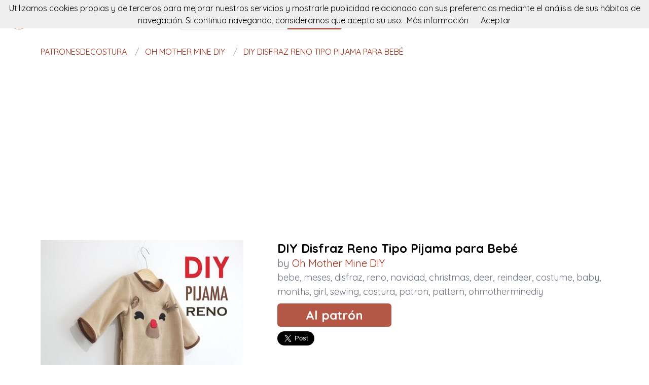

--- FILE ---
content_type: text/html; charset=utf-8
request_url: https://patronesdecostura.com/patron/diy-disfraz-reno-tipo-pijama-para-bebe
body_size: 5601
content:
<!DOCTYPE html><html class="no-js" lang="es"><head><title>DIY Disfraz Reno Tipo Pijama para Bebé </title><link rel="shortcut icon" type="image/png" href="/img/favicon.png"/><link rel="Sitemap" type="application/rss+xml" href="/sitemap.xml"/><meta charSet="utf-8"/><meta name="viewport" content="width=device-width, initial-scale=1.0"/><meta property="og:title" content="DIY Disfraz Reno Tipo Pijama para Bebé "/><meta property="og:type" content="website"/><meta property="og:url" content="https://patronesdecostura.com/patron/diy-disfraz-reno-tipo-pijama-para-bebe"/><meta property="og:image" content="https://img.patronesdecostura.com/oh-mother-mine-diy-diy-disfraz-reno-tipo-pijama-para-bebe.jpg"/><meta property="og:site_name" content="patronesdecostura"/><meta name="twitter:card" content="summary"/><meta name="twitter:site" content="@patronesdecostura"/><meta name="twitter:title" content="DIY Disfraz Reno Tipo Pijama para Bebé "/><meta name="twitter.image" content="https://img.patronesdecostura.com/oh-mother-mine-diy-diy-disfraz-reno-tipo-pijama-para-bebe.jpg"/><meta name="p:domain_verify" content="8c9063bc6832841acb4cf60359624891"/><meta name="verification" content="e76cfccfe39a2297a6bce0fae5028177"/><link rel="manifest" href="/manifest.webmanifest"/><link rel="apple-touch-icon" href="/img/logo-192.png"/><meta name="theme-color" content="#a32e19"/><link rel="preconnect" href="https://fonts.gstatic.com"/><link href="https://fonts.googleapis.com/css2?family=Quicksand:wght@300;400;700&amp;display=swap" rel="stylesheet"/><link rel="stylesheet" type="text/css" href="/stylesheets/style.css"/><script async="" src="https://pagead2.googlesyndication.com/pagead/js/adsbygoogle.js?client=ca-pub-9034217470327718" crossorigin="anonymous"></script><link rel="canonical" href="https://patronesdecostura.com/patron/diy-disfraz-reno-tipo-pijama-para-bebe"/><link rel="alternate" hrefLang="x-default" href="https://patronesdecostura.com/patron/diy-disfraz-reno-tipo-pijama-para-bebe"/><link rel="alternate" hrefLang="es" href="https://patronesdecostura.com/patron/diy-disfraz-reno-tipo-pijama-para-bebe"/><link rel="alternate" hrefLang="en" href="https://en.patronesdecostura.com/pattern/diy-disfraz-reno-tipo-pijama-para-bebe"/><meta name="description" content="Con este patron de Oh Mother Mine DIY verás como hacer un DIY Disfraz Reno Tipo Pijama para Bebé  paso a paso. Se trata de un tutorial facil de bebe para labores de costura."/><meta name="og:description" content="Con este patron de Oh Mother Mine DIY verás como hacer un DIY Disfraz Reno Tipo Pijama para Bebé  paso a paso. Se trata de un tutorial facil de bebe para labores de costura."/><meta name="twitter:description" content="Con este patron de Oh Mother Mine DIY verás como hacer un DIY Disfraz Reno Tipo Pijama para Bebé  paso a paso. Se trata de un tutorial facil de bebe para labores de costura."/></head><body><nav data-topbar="true"><div class="flex flex-wrap justify-between items-center mx-auto"><a href="/" class="flex items-center"><img width="42" height="42" alt="Buscador de patrones de costura | patronesdecostura" src="/img/footer.png" class="m-4"/><img width="120" height="22" alt="Buscador de patrones de costura | patronesdecostura" src="/img/logo.png"/></a><div class="hidden content-start lg:w-3/12 lg:flex" itemscope="" itemType="http://schema.org/WebSite"><meta itemProp="url" content="https://patronesdecostura.com/"/><form class="flex" action="/buscar" itemProp="potentialAction" itemscope="" itemType="http://schema.org/SearchAction"><meta itemProp="target" content="https://patronesdecostura.com/buscar?q={q}"/><input itemProp="query-input" class="flex-1 w-2/3 h-[42px] text-lg px-5 py-2 border-solid border border-r-0 border-[#dcdcdc] rounded-l focus:outline-none focus:border-primary" type="text" id="search" name="q" aria-label="Buscar" placeholder="p. ej. blusa"/><input type="submit" class="flex-initial bg-primary font-semibold w-1/3 px-[10px] rounded-r text-lg text-white" value="Buscar"/></form></div><a class="toggle-topbar menu-icon lg:hidden mx-4" aria-label="Toggle menu" href="#"><svg xmlns="http://www.w3.org/2000/svg" fill="none" viewBox="0 0 24
			24" stroke-width="1.5" stroke="currentColor" class="w-8 h-8 stroke-gray-400"><path stroke-linecap="round" stroke-linejoin="round" d="M3.75 6.75h16.5M3.75 12h16.5m-16.5 5.25h16.5"></path></svg></a><div class="top-bar-section w-full hidden lg:block lg:w-auto"><div class="container mt-4 lg:hidden" itemscope="" itemType="http://schema.org/WebSite"><meta itemProp="url" content="https://patronesdecostura.com/"/><form class="flex content-start lg:hidden" action="/buscar" itemProp="potentialAction" itemscope="" itemType="http://schema.org/SearchAction"><meta itemProp="target" content="https://patronesdecostura.com/buscar?q={q}"/><input itemProp="query-input" class="flex-1 w-2/3 h-[42px] text-lg px-5 py-2 border-solid border border-r-0 border-[#dcdcdc] rounded-l focus:outline-none focus:border-primary" type="text" id="search" name="q" aria-label="Buscar" placeholder="p. ej. blusa"/><input type="submit" class="flex-initial bg-primary font-semibold w-1/3 px-[10px] rounded-r text-lg text-white" value="Buscar"/></form></div><ul class="flex flex-col p-4  lg:flex-row lg:space-x-8 lg:mt-0 lg:text-sm"><li><a class="font-normal leading-10 text-base" href="/top-de-patrones-de-costura">Top de patrones de costura</a></li><li><a class="font-normal leading-10 text-base" href="/accesorios-de-costura">Accessorios de costura</a></li></ul></div></div></nav><script>
        document.addEventListener('DOMContentLoaded', function(event) {
          var topbar = document.getElementsByClassName('top-bar-section')[0];
          var tog = document.getElementsByClassName('toggle-topbar')[0];

          tog.addEventListener('click', function () {
            topbar.classList.toggle('hidden');
          });
        });
      </script><div class="container"><nav class="flex my-4" aria-label="DIY Disfraz Reno Tipo Pijama para Bebé "><ol class="inline-flex items-center space-x-1 uppercase w-full" itemscope="" itemType="http://schema.org/BreadcrumbList"><li itemProp="itemListElement" itemscope="" itemType="http://schema.org/ListItem"><a class="text-primary hover:underline" itemProp="item" href="/"><span itemProp="name">patronesdecostura</span></a><meta itemProp="position" content="1"/></li><li itemProp="itemListElement" itemscope="" itemType="http://schema.org/ListItem" class="truncate before:content-[&#x27;/&#x27;] before:mx-3 before:text-gray-400"><a class="text-primary hover:underline" itemProp="item" href="/patrones/oh-mother-mine-diy"><span itemProp="name">Oh Mother Mine DIY</span></a><meta itemProp="position" content="2"/></li><li itemProp="itemListElement" itemscope="" itemType="http://schema.org/ListItem" class="truncate before:content-[&#x27;/&#x27;] before:mx-3 before:text-gray-400"><a class="text-primary hover:underline" itemProp="item" href="/patron/diy-disfraz-reno-tipo-pijama-para-bebe"><span itemProp="name">DIY Disfraz Reno Tipo Pijama para Bebé </span></a><meta itemProp="position" content="3"/></li></ol></nav><div itemscope="" itemType="http://schema.org/Product"><div class="mt-16 flex flex-col gap-8 md:flex-row"><div class="md:w-5/12"><img src="https://img.patronesdecostura.com/oh-mother-mine-diy-diy-disfraz-reno-tipo-pijama-para-bebe.jpg" data-pin-url="/patron/diy-disfraz-reno-tipo-pijama-para-bebe" data-pin-media="https://img.patronesdecostura.com/oh-mother-mine-diy-diy-disfraz-reno-tipo-pijama-para-bebe.jpg" data-pin-description="DIY Disfraz Reno Tipo Pijama para Bebé " alt="DIY Disfraz Reno Tipo Pijama para Bebé " itemProp="image"/><div itemProp="offers" itemType="http://schema.org/Offer" itemscope=""><meta itemProp="priceCurrency" content="EUR"/><meta itemProp="price" content="0"/></div></div><div class="flex flex-col gap-3 md:w-7/12"><h1 class="font-semibold text-2xl" itemProp="name">DIY Disfraz Reno Tipo Pijama para Bebé </h1><p class="text-xl text-gray-500" itemProp="brand" itemscope="" itemType="http://schema.org/Brand">by <span class="text-primary" itemProp="name"><a class="hover:underline" href="/patrones/oh-mother-mine-diy" title="Oh Mother Mine DIY">Oh Mother Mine DIY</a></span><meta itemProp="url" content="http://www.ohmotherminediy.com/"/><meta itemProp="image" content="http://www.ohmotherminediy.com/wp-content/uploads/2016/10/patrones-y-costura-05.jpg"/></p><p class="text-lg text-gray-500"><a class="hover:underline" href="/tag/bebe" title="bebe">bebe</a>, <a class="hover:underline" href="/tag/meses" title="meses">meses</a>, <a class="hover:underline" href="/tag/disfraz" title="disfraz">disfraz</a>, <a class="hover:underline" href="/tag/reno" title="reno">reno</a>, <a class="hover:underline" href="/tag/navidad" title="navidad">navidad</a>, <a class="hover:underline" href="/tag/christmas" title="christmas">christmas</a>, <a class="hover:underline" href="/tag/deer" title="deer">deer</a>, <a class="hover:underline" href="/tag/reindeer" title="reindeer">reindeer</a>, <a class="hover:underline" href="/tag/costume" title="costume">costume</a>, <a class="hover:underline" href="/tag/baby" title="baby">baby</a>, <a class="hover:underline" href="/tag/months" title="months">months</a>, <a class="hover:underline" href="/tag/girl" title="girl">girl</a>, <a class="hover:underline" href="/tag/sewing" title="sewing">sewing</a>, <a class="hover:underline" href="/tag/costura" title="costura">costura</a>, <a class="hover:underline" href="/tag/patron" title="patron">patron</a>, <a class="hover:underline" href="/tag/pattern" title="pattern">pattern</a>, <a class="hover:underline" href="/tag/ohmotherminediy" title="ohmotherminediy">ohmotherminediy</a> </p><div class="my-4"><a class="rounded-md bg-primary/80 text-2xl text-white font-semibold px-14 py-2 hover:bg-primary" href="/redirect/58792642b05d7e7a270a9a99" title="DIY Disfraz Reno Tipo Pijama para Bebé " itemProp="url" target="blank" rel="nofollow">Al patrón</a></div><div class="flex gap-4"><a class="twitter-share-button" data-via="patronesdecostura" data-text="DIY Disfraz Reno Tipo Pijama para Bebé " data-related="patronesdecostura" data-size="large" href="https://twitter.com/share">Tweet</a><a data-pin-do="buttonPin" data-pin-count="beside" data-pin-tall="true" data-pin-lang="es" data-pin-save="true" href="https://www.pinterest.com/pin/create/button/?url=https://patronesdecostura.com/patron/diy-disfraz-reno-tipo-pijama-para-bebe&amp;media=https://img.patronesdecostura.com/oh-mother-mine-diy-diy-disfraz-reno-tipo-pijama-para-bebe.jpg&amp;description=DIY%20Disfraz%20Reno%20Tipo%20Pijama%20para%20Beb%C3%A9%20"></a></div></div></div><p class="mt-10 mb-4">patronesdecostura te presenta este patron de Oh Mother Mine DIY con el que aprenderás a hacer un DIY Disfraz Reno Tipo Pijama para Bebé  paso a paso, de una manera facil y sencilla.</p><p class="my-4">Se trata de un tutorial para hacer un precioso patron de bebe con explicaciones claras y detalladas y además se acompaña de diversas fotos que te guiarán durante la creación de tu labor.</p><p class="my-4">Si te gustan las meses, no dudes en animarte a confeccionarlo ya que está pensado para que lo pueda hacer tanto un principiante como la más avanzada de las alumnas.</p><p class="my-4">Pero si este no era el patron que estabas buscando, no pasa nada, estamos seguros que en patronesdecostura lo encontrarás. Solo tienes que seguir rastreando nuestra web.</p><p class="my-4">No dudamos que lograrás crear un proyecto igual o incluso superar el original. ¡Anímate!</p><p class="my-8 text-3xl">Más patrones de Oh Mother Mine DIY</p><div class="grid grid-cols-1 gap-4 sm:grid-cols-2 md:grid-cols-4"><div class="min-h-[400px] flex flex-col gap-2" itemscope="" itemType="http://schema.org/Product"><div class="relative"><a href="/patron/blusa-sin-hombros" title="Blusa sin hombros" itemProp="url"><img class="lazy w-full h-[250px] object-cover" src="/img/loading.svg" data-src="https://img.patronesdecostura.com/oh-mother-mine-diy-blusa-sin-hombros.jpg" alt="Blusa sin hombros" itemProp="image"/><div class="absolute top-0 left-0 w-full h-full bg-transparent hover:bg-white/20"></div></a></div><div itemProp="offers" itemType="http://schema.org/Offer" itemscope=""><meta itemProp="priceCurrency" content="EUR"/><meta itemProp="price" content="0"/></div><a class="font-semibold text-gray-700 text-lg md:text-base" href="/patron/blusa-sin-hombros" title="&lt;%= pattern.title %&gt;" itemProp="url"><span itemProp="name">Blusa sin hombros</span></a><p class="text-base md:text-sm text-gray-700" itemProp="brand" itemscope="" itemType="http://schema.org/Brand">by <span class="text-primary hover:underline" itemProp="name"><a href="/patrones/oh-mother-mine-diy" title="Oh Mother Mine DIY">Oh Mother Mine DIY</a></span></p><p class="text-base md:text-sm text-gray-600"><a class="hover:underline" href="/tag/women" title="women">women</a>, <a class="hover:underline" href="/tag/woman" title="woman">woman</a>, <a class="hover:underline" href="/tag/chica" title="chica">chica</a>, <a class="hover:underline" href="/tag/mujer" title="mujer">mujer</a>, <a class="hover:underline" href="/tag/blusa" title="blusa">blusa</a>, <a class="hover:underline" href="/tag/aire" title="aire">aire</a>, <a class="hover:underline" href="/tag/shoulders" title="shoulders">shoulders</a>, <a class="hover:underline" href="/tag/shirt" title="shirt">shirt</a>, <a class="hover:underline" href="/tag/blouse" title="blouse">blouse</a>, <a class="hover:underline" href="/tag/ropa" title="ropa">ropa</a>, <a class="hover:underline" href="/tag/cloths" title="cloths">cloths</a>, <a class="hover:underline" href="/tag/sewing" title="sewing">sewing</a>, <a class="hover:underline" href="/tag/costura" title="costura">costura</a>, <a class="hover:underline" href="/tag/patron" title="patron">patron</a>, <a class="hover:underline" href="/tag/pattern" title="pattern">pattern</a>, <a class="hover:underline" href="/tag/ohmotherminediy" title="ohmotherminediy">ohmotherminediy</a> </p></div><div class="min-h-[400px] flex flex-col gap-2" itemscope="" itemType="http://schema.org/Product"><div class="relative"><a href="/patron/como-hacer-pajaritas-para-ninos" title="Como hacer pajaritas para niños" itemProp="url"><img class="lazy w-full h-[250px] object-cover" src="/img/loading.svg" data-src="https://img.patronesdecostura.com/oh-mother-mine-diy-como-hacer-pajaritas-para-ninos.jpg" alt="Como hacer pajaritas para niños" itemProp="image"/><div class="absolute top-0 left-0 w-full h-full bg-transparent hover:bg-white/20"></div></a></div><div itemProp="offers" itemType="http://schema.org/Offer" itemscope=""><meta itemProp="priceCurrency" content="EUR"/><meta itemProp="price" content="0"/></div><a class="font-semibold text-gray-700 text-lg md:text-base" href="/patron/como-hacer-pajaritas-para-ninos" title="&lt;%= pattern.title %&gt;" itemProp="url"><span itemProp="name">Como hacer pajaritas para niños</span></a><p class="text-base md:text-sm text-gray-700" itemProp="brand" itemscope="" itemType="http://schema.org/Brand">by <span class="text-primary hover:underline" itemProp="name"><a href="/patrones/oh-mother-mine-diy" title="Oh Mother Mine DIY">Oh Mother Mine DIY</a></span></p><p class="text-base md:text-sm text-gray-600"><a class="hover:underline" href="/tag/bebe" title="bebe">bebe</a>, <a class="hover:underline" href="/tag/meses" title="meses">meses</a>, <a class="hover:underline" href="/tag/niño" title="niño">niño</a>, <a class="hover:underline" href="/tag/pajarita" title="pajarita">pajarita</a>, <a class="hover:underline" href="/tag/baby" title="baby">baby</a>, <a class="hover:underline" href="/tag/months" title="months">months</a>, <a class="hover:underline" href="/tag/sewing" title="sewing">sewing</a>, <a class="hover:underline" href="/tag/costura" title="costura">costura</a>, <a class="hover:underline" href="/tag/patron" title="patron">patron</a>, <a class="hover:underline" href="/tag/pattern" title="pattern">pattern</a>, <a class="hover:underline" href="/tag/ohmotherminediy" title="ohmotherminediy">ohmotherminediy</a> </p></div><div class="min-h-[400px] flex flex-col gap-2" itemscope="" itemType="http://schema.org/Product"><div class="relative"><a href="/patron/diy-panuelo-contra-el-cancer" title="DIY pañuelo contra el cáncer" itemProp="url"><img class="lazy w-full h-[250px] object-cover" src="/img/loading.svg" data-src="https://img.patronesdecostura.com/oh-mother-mine-diy-diy-panuelo-contra-el-cancer.jpg" alt="DIY pañuelo contra el cáncer" itemProp="image"/><div class="absolute top-0 left-0 w-full h-full bg-transparent hover:bg-white/20"></div></a></div><div itemProp="offers" itemType="http://schema.org/Offer" itemscope=""><meta itemProp="priceCurrency" content="EUR"/><meta itemProp="price" content="0"/></div><a class="font-semibold text-gray-700 text-lg md:text-base" href="/patron/diy-panuelo-contra-el-cancer" title="&lt;%= pattern.title %&gt;" itemProp="url"><span itemProp="name">DIY pañuelo contra el cáncer</span></a><p class="text-base md:text-sm text-gray-700" itemProp="brand" itemscope="" itemType="http://schema.org/Brand">by <span class="text-primary hover:underline" itemProp="name"><a href="/patrones/oh-mother-mine-diy" title="Oh Mother Mine DIY">Oh Mother Mine DIY</a></span></p><p class="text-base md:text-sm text-gray-600"><a class="hover:underline" href="/tag/panuelo" title="panuelo">panuelo</a>, <a class="hover:underline" href="/tag/rosa" title="rosa">rosa</a>, <a class="hover:underline" href="/tag/handkerchief" title="handkerchief">handkerchief</a>, <a class="hover:underline" href="/tag/sewing" title="sewing">sewing</a>, <a class="hover:underline" href="/tag/costura" title="costura">costura</a>, <a class="hover:underline" href="/tag/patron" title="patron">patron</a>, <a class="hover:underline" href="/tag/pattern" title="pattern">pattern</a>, <a class="hover:underline" href="/tag/ohmotherminediy" title="ohmotherminediy">ohmotherminediy</a> </p></div><div class="min-h-[400px] flex flex-col gap-2" itemscope="" itemType="http://schema.org/Product"><div class="relative"><a href="/patron/pantalones-para-bebe" title="Pantalones para bebé" itemProp="url"><img class="lazy w-full h-[250px] object-cover" src="/img/loading.svg" data-src="https://img.patronesdecostura.com/oh-mother-mine-diy-pantalones-para-bebe.jpg" alt="Pantalones para bebé" itemProp="image"/><div class="absolute top-0 left-0 w-full h-full bg-transparent hover:bg-white/20"></div></a></div><div itemProp="offers" itemType="http://schema.org/Offer" itemscope=""><meta itemProp="priceCurrency" content="EUR"/><meta itemProp="price" content="0"/></div><a class="font-semibold text-gray-700 text-lg md:text-base" href="/patron/pantalones-para-bebe" title="&lt;%= pattern.title %&gt;" itemProp="url"><span itemProp="name">Pantalones para bebé</span></a><p class="text-base md:text-sm text-gray-700" itemProp="brand" itemscope="" itemType="http://schema.org/Brand">by <span class="text-primary hover:underline" itemProp="name"><a href="/patrones/oh-mother-mine-diy" title="Oh Mother Mine DIY">Oh Mother Mine DIY</a></span></p><p class="text-base md:text-sm text-gray-600"><a class="hover:underline" href="/tag/bebe" title="bebe">bebe</a>, <a class="hover:underline" href="/tag/baby" title="baby">baby</a>, <a class="hover:underline" href="/tag/months" title="months">months</a>, <a class="hover:underline" href="/tag/pants" title="pants">pants</a>, <a class="hover:underline" href="/tag/ranita" title="ranita">ranita</a>, <a class="hover:underline" href="/tag/sewing" title="sewing">sewing</a>, <a class="hover:underline" href="/tag/costura" title="costura">costura</a>, <a class="hover:underline" href="/tag/patron" title="patron">patron</a>, <a class="hover:underline" href="/tag/pattern" title="pattern">pattern</a>, <a class="hover:underline" href="/tag/ohmotherminediy" title="ohmotherminediy">ohmotherminediy</a> </p></div></div><p class="my-8 text-3xl">Puede que te interese</p><div class="grid grid-cols-1 gap-4 sm:grid-cols-2 md:grid-cols-4"><div class="flex flex-col gap-2" itemscope="" itemType="http://schema.org/Product"><div class="relative"><a href="/redirect-accessory/57d83805f3a280124b8ad388" title="Sewing Kit to create a beautiful purse" rel="nofollow" itemProp="url" target="blank"><img class="lazy w-full h-[250px] object-cover" src="/img/loading.svg" data-src="http://img.fieltroteca.com/24a8cc4dca92ed5edc362952367752a3-sewing-kit-to-create-a-beautiful-purse" alt="Sewing Kit to create a beautiful purse" itemProp="image"/><div class="absolute top-0 left-0 w-full h-full bg-transparent hover:bg-white/20"></div></a></div><div itemProp="offers" itemType="http://schema.org/Offer" itemscope=""><meta itemProp="priceCurrency" content="EUR"/><meta itemProp="price" content="0"/></div><a class="font-semibold text-gray-700 text-lg md:text-base" href="/redirect-accessory/57d83805f3a280124b8ad388" title="Sewing Kit to create a beautiful purse" rel="nofollow" target="blank"><span itemProp="name">Sewing Kit to create a beautiful purse</span></a></div><div class="flex flex-col gap-2" itemscope="" itemType="http://schema.org/Product"><div class="relative"><a href="/redirect-accessory/58bc6e6ab05d7e7a270aabb9" title="Cinta de tela estampada metro (por metro)" rel="nofollow" itemProp="url" target="blank"><img class="lazy w-full h-[250px] object-cover" src="/img/loading.svg" data-src="http://img.fieltroteca.com/1b241f72653dfafb7934d23a7ad58ee6-cinta-de-tela-estampada-metro-por-metro" alt="Cinta de tela estampada metro (por metro)" itemProp="image"/><div class="absolute top-0 left-0 w-full h-full bg-transparent hover:bg-white/20"></div></a></div><div itemProp="offers" itemType="http://schema.org/Offer" itemscope=""><meta itemProp="priceCurrency" content="EUR"/><meta itemProp="price" content="0"/></div><a class="font-semibold text-gray-700 text-lg md:text-base" href="/redirect-accessory/58bc6e6ab05d7e7a270aabb9" title="Cinta de tela estampada metro (por metro)" rel="nofollow" target="blank"><span itemProp="name">Cinta de tela estampada metro (por metro)</span></a></div><div class="flex flex-col gap-2" itemscope="" itemType="http://schema.org/Product"><div class="relative"><a href="/redirect-accessory/58bc7159b05d7e7a270aabcd" title="Tela de Patchwork - Matrioshkas Carnaval" rel="nofollow" itemProp="url" target="blank"><img class="lazy w-full h-[250px] object-cover" src="/img/loading.svg" data-src="http://img.fieltroteca.com/3f0e379820d43c7880d6d230250d879a-tela-de-patchwork-matrioshkas-carnaval" alt="Tela de Patchwork - Matrioshkas Carnaval" itemProp="image"/><div class="absolute top-0 left-0 w-full h-full bg-transparent hover:bg-white/20"></div></a></div><div itemProp="offers" itemType="http://schema.org/Offer" itemscope=""><meta itemProp="priceCurrency" content="EUR"/><meta itemProp="price" content="0"/></div><a class="font-semibold text-gray-700 text-lg md:text-base" href="/redirect-accessory/58bc7159b05d7e7a270aabcd" title="Tela de Patchwork - Matrioshkas Carnaval" rel="nofollow" target="blank"><span itemProp="name">Tela de Patchwork - Matrioshkas Carnaval</span></a></div><div class="flex flex-col gap-2" itemscope="" itemType="http://schema.org/Product"><div class="relative"><a href="/redirect-accessory/58fe18f795f1cb5c26a5b48b" title="Hilo de cáñamo - n8 - para coser alpargatas" rel="nofollow" itemProp="url" target="blank"><img class="lazy w-full h-[250px] object-cover" src="/img/loading.svg" data-src="http://img.fieltroteca.com/110b32d59b93fe0bd73e94998890b604-hilo-de-canamo-n8-para-coser-alpargatas" alt="Hilo de cáñamo - n8 - para coser alpargatas" itemProp="image"/><div class="absolute top-0 left-0 w-full h-full bg-transparent hover:bg-white/20"></div></a></div><div itemProp="offers" itemType="http://schema.org/Offer" itemscope=""><meta itemProp="priceCurrency" content="EUR"/><meta itemProp="price" content="0"/></div><a class="font-semibold text-gray-700 text-lg md:text-base" href="/redirect-accessory/58fe18f795f1cb5c26a5b48b" title="Hilo de cáñamo - n8 - para coser alpargatas" rel="nofollow" target="blank"><span itemProp="name">Hilo de cáñamo - n8 - para coser alpargatas</span></a></div></div></div></div><script>window.twttr=(function(d,s,id){var t,js,fjs=d.getElementsByTagName(s)[0];if(d.getElementById(id)){return}js=d.createElement(s);js.id=id;js.src="https://platform.twitter.com/widgets.js";fjs.parentNode.insertBefore(js,fjs);return window.twttr||(t={_e:[],ready:function(f){t._e.push(f)}})}(document,"script","twitter-wjs"));</script><script async="" defer="" src="//assets.pinterest.com/js/pinit.js"></script><div class="w-full h-[52px] my-8 bg-[url(&#x27;/img/bg.png&#x27;)]"></div><div class="container"><div class="my-5 flex items-center"><p class="text-center text-base w-full"><a href="https://patronesdecostura.com" class="py-5 px-2 hover:underline text-primary" rel="nofollow">Español</a><a href="https://en.patronesdecostura.com" class="py-5 px-2 hover:underline " rel="nofollow">English</a></p></div><p class="text-center text-gray-700">En patronesdecostura podrás buscar patrones de costura para tus proyectos. Ropita para los peques, accesorios, complementos y todo tipo de prendas.</p></div><footer><div class="container"><div class="my-8 grid gap-4 md:grid-cols-4"><div><p class="font-semibold mb-3 text-lg text-gray-700 md:text-base">patronesdecostura</p><div class="flex flex-col gap-2 text-base text-gray-600 md:text-sm"><a class="hover:underline" href="/acercade" rel="nofollow">Acerca de</a><a class="hover:underline" href="/contacto" rel="nofollow">Contacto</a></div></div><div><p class="font-semibold mb-3 text-gray-700 text-lg md:text-base">patrones</p><div class="flex flex-col gap-2 text-base text-gray-600 md:text-sm"><a class="hover:underline" href="/hacen-patrones">Hacen patrones</a><a class="hover:underline" href="/top-de-patrones-de-costura">Top de patrones de costura</a></div></div><div><p class="font-semibold mb-3 text-gray-700 text-lg md:text-base">más cosas</p><div class="flex flex-col gap-2 text-base text-gray-600 md:text-sm"><a class="hover:underline" href="/accesorios-de-costura">Accesorios de costura</a><a class="hover:underline" href="/cursos-de-costura">Cursos de costura</a></div></div><div><p class="font-semibold mb-3 text-gray-700 text-lg md:text-base">puede que te interese</p><div class="flex flex-col gap-2 text-base text-gray-600 md:text-sm"><a class="hover:underline" href="https://fieltroteca.com">Patrones de fieltro</a><a class="hover:underline" href="https://puntodecruzpatrones.com">Patrones de punto de cruz</a><a class="hover:underline" href="https://es.misterpattern.com">Patrones en inglés</a><a class="hover:underline" href="https://donpatron.es">Patrones en español</a></div></div></div><hr class="h-0 border-t border-solid border-[#ddd] my-4"/><div class="my-4 flex flex-col justify-between gap-2 items-center md:flex-row"><div class="flex items-center gap-2"><img width="32" height="32" class="h-[32px]" alt="En patronesdecostura podrás buscar patrones de costura para tus proyectos. Ropita para los peques, accesorios, complementos y todo tipo de prendas." src="/img/footer.png"/><p class="text-sm">2025 es.patronesdecostura.com</p></div><div class="flex gap-4 text-sm"><a class="hover:underline" href="/politica-de-cookies" rel="nofollow">Política de cookies</a><a class="hover:underline" href="/sitemap">Sitemap</a></div></div></div></footer><script defer="" src="/js/result.min.js"></script><script>
        document.addEventListener('DOMContentLoaded', function(event) {
          cookieChoices('patronesdecosturaConsent').showCookieConsentBar("Utilizamos cookies propias y de terceros para mejorar nuestros servicios y mostrarle publicidad relacionada con sus preferencias mediante el análisis de sus hábitos de navegación. Si continua navegando, consideramos que acepta su uso.",
            "Aceptar", "Más información", "/politica-de-cookies");

          yall();
        });
      </script><script defer src="https://static.cloudflareinsights.com/beacon.min.js/vcd15cbe7772f49c399c6a5babf22c1241717689176015" integrity="sha512-ZpsOmlRQV6y907TI0dKBHq9Md29nnaEIPlkf84rnaERnq6zvWvPUqr2ft8M1aS28oN72PdrCzSjY4U6VaAw1EQ==" data-cf-beacon='{"version":"2024.11.0","token":"540b8554e6734176b54eb824ce45a19e","r":1,"server_timing":{"name":{"cfCacheStatus":true,"cfEdge":true,"cfExtPri":true,"cfL4":true,"cfOrigin":true,"cfSpeedBrain":true},"location_startswith":null}}' crossorigin="anonymous"></script>
</body></html>

--- FILE ---
content_type: text/html; charset=utf-8
request_url: https://www.google.com/recaptcha/api2/aframe
body_size: 257
content:
<!DOCTYPE HTML><html><head><meta http-equiv="content-type" content="text/html; charset=UTF-8"></head><body><script nonce="fI5hsQwlWY-tl08WFN_o2w">/** Anti-fraud and anti-abuse applications only. See google.com/recaptcha */ try{var clients={'sodar':'https://pagead2.googlesyndication.com/pagead/sodar?'};window.addEventListener("message",function(a){try{if(a.source===window.parent){var b=JSON.parse(a.data);var c=clients[b['id']];if(c){var d=document.createElement('img');d.src=c+b['params']+'&rc='+(localStorage.getItem("rc::a")?sessionStorage.getItem("rc::b"):"");window.document.body.appendChild(d);sessionStorage.setItem("rc::e",parseInt(sessionStorage.getItem("rc::e")||0)+1);localStorage.setItem("rc::h",'1762359043912');}}}catch(b){}});window.parent.postMessage("_grecaptcha_ready", "*");}catch(b){}</script></body></html>

--- FILE ---
content_type: text/css; charset=UTF-8
request_url: https://patronesdecostura.com/stylesheets/style.css
body_size: 5062
content:
/*
! tailwindcss v3.2.4 | MIT License | https://tailwindcss.com
*//*
1. Prevent padding and border from affecting element width. (https://github.com/mozdevs/cssremedy/issues/4)
2. Allow adding a border to an element by just adding a border-width. (https://github.com/tailwindcss/tailwindcss/pull/116)
*/

*,
::before,
::after {
  box-sizing: border-box; /* 1 */
  border-width: 0; /* 2 */
  border-style: solid; /* 2 */
  border-color: #e5e7eb; /* 2 */
}

::before,
::after {
  --tw-content: '';
}

/*
1. Use a consistent sensible line-height in all browsers.
2. Prevent adjustments of font size after orientation changes in iOS.
3. Use a more readable tab size.
4. Use the user's configured `sans` font-family by default.
5. Use the user's configured `sans` font-feature-settings by default.
*/

html {
  line-height: 1.5; /* 1 */
  -webkit-text-size-adjust: 100%; /* 2 */
  -moz-tab-size: 4; /* 3 */
  -o-tab-size: 4;
     tab-size: 4; /* 3 */
  font-family: Quicksand, ui-sans-serif, system-ui, -apple-system, BlinkMacSystemFont, "Segoe UI", Roboto, "Helvetica Neue", Arial, "Noto Sans", sans-serif, "Apple Color Emoji", "Segoe UI Emoji", "Segoe UI Symbol", "Noto Color Emoji"; /* 4 */
  font-feature-settings: normal; /* 5 */
}

/*
1. Remove the margin in all browsers.
2. Inherit line-height from `html` so users can set them as a class directly on the `html` element.
*/

body {
  margin: 0; /* 1 */
  line-height: inherit; /* 2 */
}

/*
1. Add the correct height in Firefox.
2. Correct the inheritance of border color in Firefox. (https://bugzilla.mozilla.org/show_bug.cgi?id=190655)
3. Ensure horizontal rules are visible by default.
*/

hr {
  height: 0; /* 1 */
  color: inherit; /* 2 */
  border-top-width: 1px; /* 3 */
}

/*
Add the correct text decoration in Chrome, Edge, and Safari.
*/

abbr:where([title]) {
  -webkit-text-decoration: underline dotted;
          text-decoration: underline dotted;
}

/*
Remove the default font size and weight for headings.
*/

h1,
h2,
h3,
h4,
h5,
h6 {
  font-size: inherit;
  font-weight: inherit;
}

/*
Reset links to optimize for opt-in styling instead of opt-out.
*/

a {
  color: inherit;
  text-decoration: inherit;
}

/*
Add the correct font weight in Edge and Safari.
*/

b,
strong {
  font-weight: bolder;
}

/*
1. Use the user's configured `mono` font family by default.
2. Correct the odd `em` font sizing in all browsers.
*/

code,
kbd,
samp,
pre {
  font-family: ui-monospace, SFMono-Regular, Menlo, Monaco, Consolas, "Liberation Mono", "Courier New", monospace; /* 1 */
  font-size: 1em; /* 2 */
}

/*
Add the correct font size in all browsers.
*/

small {
  font-size: 80%;
}

/*
Prevent `sub` and `sup` elements from affecting the line height in all browsers.
*/

sub,
sup {
  font-size: 75%;
  line-height: 0;
  position: relative;
  vertical-align: baseline;
}

sub {
  bottom: -0.25em;
}

sup {
  top: -0.5em;
}

/*
1. Remove text indentation from table contents in Chrome and Safari. (https://bugs.chromium.org/p/chromium/issues/detail?id=999088, https://bugs.webkit.org/show_bug.cgi?id=201297)
2. Correct table border color inheritance in all Chrome and Safari. (https://bugs.chromium.org/p/chromium/issues/detail?id=935729, https://bugs.webkit.org/show_bug.cgi?id=195016)
3. Remove gaps between table borders by default.
*/

table {
  text-indent: 0; /* 1 */
  border-color: inherit; /* 2 */
  border-collapse: collapse; /* 3 */
}

/*
1. Change the font styles in all browsers.
2. Remove the margin in Firefox and Safari.
3. Remove default padding in all browsers.
*/

button,
input,
optgroup,
select,
textarea {
  font-family: inherit; /* 1 */
  font-size: 100%; /* 1 */
  font-weight: inherit; /* 1 */
  line-height: inherit; /* 1 */
  color: inherit; /* 1 */
  margin: 0; /* 2 */
  padding: 0; /* 3 */
}

/*
Remove the inheritance of text transform in Edge and Firefox.
*/

button,
select {
  text-transform: none;
}

/*
1. Correct the inability to style clickable types in iOS and Safari.
2. Remove default button styles.
*/

button,
[type='button'],
[type='reset'],
[type='submit'] {
  -webkit-appearance: button; /* 1 */
  background-color: transparent; /* 2 */
  background-image: none; /* 2 */
}

/*
Use the modern Firefox focus style for all focusable elements.
*/

:-moz-focusring {
  outline: auto;
}

/*
Remove the additional `:invalid` styles in Firefox. (https://github.com/mozilla/gecko-dev/blob/2f9eacd9d3d995c937b4251a5557d95d494c9be1/layout/style/res/forms.css#L728-L737)
*/

:-moz-ui-invalid {
  box-shadow: none;
}

/*
Add the correct vertical alignment in Chrome and Firefox.
*/

progress {
  vertical-align: baseline;
}

/*
Correct the cursor style of increment and decrement buttons in Safari.
*/

::-webkit-inner-spin-button,
::-webkit-outer-spin-button {
  height: auto;
}

/*
1. Correct the odd appearance in Chrome and Safari.
2. Correct the outline style in Safari.
*/

[type='search'] {
  -webkit-appearance: textfield; /* 1 */
  outline-offset: -2px; /* 2 */
}

/*
Remove the inner padding in Chrome and Safari on macOS.
*/

::-webkit-search-decoration {
  -webkit-appearance: none;
}

/*
1. Correct the inability to style clickable types in iOS and Safari.
2. Change font properties to `inherit` in Safari.
*/

::-webkit-file-upload-button {
  -webkit-appearance: button; /* 1 */
  font: inherit; /* 2 */
}

/*
Add the correct display in Chrome and Safari.
*/

summary {
  display: list-item;
}

/*
Removes the default spacing and border for appropriate elements.
*/

blockquote,
dl,
dd,
h1,
h2,
h3,
h4,
h5,
h6,
hr,
figure,
p,
pre {
  margin: 0;
}

fieldset {
  margin: 0;
  padding: 0;
}

legend {
  padding: 0;
}

ol,
ul,
menu {
  list-style: none;
  margin: 0;
  padding: 0;
}

/*
Prevent resizing textareas horizontally by default.
*/

textarea {
  resize: vertical;
}

/*
1. Reset the default placeholder opacity in Firefox. (https://github.com/tailwindlabs/tailwindcss/issues/3300)
2. Set the default placeholder color to the user's configured gray 400 color.
*/

input::-moz-placeholder, textarea::-moz-placeholder {
  opacity: 1; /* 1 */
  color: #9ca3af; /* 2 */
}

input::placeholder,
textarea::placeholder {
  opacity: 1; /* 1 */
  color: #9ca3af; /* 2 */
}

/*
Set the default cursor for buttons.
*/

button,
[role="button"] {
  cursor: pointer;
}

/*
Make sure disabled buttons don't get the pointer cursor.
*/
:disabled {
  cursor: default;
}

/*
1. Make replaced elements `display: block` by default. (https://github.com/mozdevs/cssremedy/issues/14)
2. Add `vertical-align: middle` to align replaced elements more sensibly by default. (https://github.com/jensimmons/cssremedy/issues/14#issuecomment-634934210)
   This can trigger a poorly considered lint error in some tools but is included by design.
*/

img,
svg,
video,
canvas,
audio,
iframe,
embed,
object {
  display: block; /* 1 */
  vertical-align: middle; /* 2 */
}

/*
Constrain images and videos to the parent width and preserve their intrinsic aspect ratio. (https://github.com/mozdevs/cssremedy/issues/14)
*/

img,
video {
  max-width: 100%;
  height: auto;
}

/* Make elements with the HTML hidden attribute stay hidden by default */
[hidden] {
  display: none;
}

*, ::before, ::after {
  --tw-border-spacing-x: 0;
  --tw-border-spacing-y: 0;
  --tw-translate-x: 0;
  --tw-translate-y: 0;
  --tw-rotate: 0;
  --tw-skew-x: 0;
  --tw-skew-y: 0;
  --tw-scale-x: 1;
  --tw-scale-y: 1;
  --tw-pan-x:  ;
  --tw-pan-y:  ;
  --tw-pinch-zoom:  ;
  --tw-scroll-snap-strictness: proximity;
  --tw-ordinal:  ;
  --tw-slashed-zero:  ;
  --tw-numeric-figure:  ;
  --tw-numeric-spacing:  ;
  --tw-numeric-fraction:  ;
  --tw-ring-inset:  ;
  --tw-ring-offset-width: 0px;
  --tw-ring-offset-color: #fff;
  --tw-ring-color: rgb(59 130 246 / 0.5);
  --tw-ring-offset-shadow: 0 0 #0000;
  --tw-ring-shadow: 0 0 #0000;
  --tw-shadow: 0 0 #0000;
  --tw-shadow-colored: 0 0 #0000;
  --tw-blur:  ;
  --tw-brightness:  ;
  --tw-contrast:  ;
  --tw-grayscale:  ;
  --tw-hue-rotate:  ;
  --tw-invert:  ;
  --tw-saturate:  ;
  --tw-sepia:  ;
  --tw-drop-shadow:  ;
  --tw-backdrop-blur:  ;
  --tw-backdrop-brightness:  ;
  --tw-backdrop-contrast:  ;
  --tw-backdrop-grayscale:  ;
  --tw-backdrop-hue-rotate:  ;
  --tw-backdrop-invert:  ;
  --tw-backdrop-opacity:  ;
  --tw-backdrop-saturate:  ;
  --tw-backdrop-sepia:  ;
}

::backdrop {
  --tw-border-spacing-x: 0;
  --tw-border-spacing-y: 0;
  --tw-translate-x: 0;
  --tw-translate-y: 0;
  --tw-rotate: 0;
  --tw-skew-x: 0;
  --tw-skew-y: 0;
  --tw-scale-x: 1;
  --tw-scale-y: 1;
  --tw-pan-x:  ;
  --tw-pan-y:  ;
  --tw-pinch-zoom:  ;
  --tw-scroll-snap-strictness: proximity;
  --tw-ordinal:  ;
  --tw-slashed-zero:  ;
  --tw-numeric-figure:  ;
  --tw-numeric-spacing:  ;
  --tw-numeric-fraction:  ;
  --tw-ring-inset:  ;
  --tw-ring-offset-width: 0px;
  --tw-ring-offset-color: #fff;
  --tw-ring-color: rgb(59 130 246 / 0.5);
  --tw-ring-offset-shadow: 0 0 #0000;
  --tw-ring-shadow: 0 0 #0000;
  --tw-shadow: 0 0 #0000;
  --tw-shadow-colored: 0 0 #0000;
  --tw-blur:  ;
  --tw-brightness:  ;
  --tw-contrast:  ;
  --tw-grayscale:  ;
  --tw-hue-rotate:  ;
  --tw-invert:  ;
  --tw-saturate:  ;
  --tw-sepia:  ;
  --tw-drop-shadow:  ;
  --tw-backdrop-blur:  ;
  --tw-backdrop-brightness:  ;
  --tw-backdrop-contrast:  ;
  --tw-backdrop-grayscale:  ;
  --tw-backdrop-hue-rotate:  ;
  --tw-backdrop-invert:  ;
  --tw-backdrop-opacity:  ;
  --tw-backdrop-saturate:  ;
  --tw-backdrop-sepia:  ;
}
.container {
  width: 100%;
  margin-right: auto;
  margin-left: auto;
  padding-right: 1rem;
  padding-left: 1rem;
}
@media (min-width: 640px) {

  .container {
    max-width: 640px;
    padding-right: 2rem;
    padding-left: 2rem;
  }
}
@media (min-width: 768px) {

  .container {
    max-width: 768px;
  }
}
@media (min-width: 1024px) {

  .container {
    max-width: 1024px;
    padding-right: 4rem;
    padding-left: 4rem;
  }
}
@media (min-width: 1280px) {

  .container {
    max-width: 1280px;
    padding-right: 5rem;
    padding-left: 5rem;
  }
}
@media (min-width: 1536px) {

  .container {
    max-width: 1536px;
    padding-right: 6rem;
    padding-left: 6rem;
  }
}
.visible {
  visibility: visible;
}
.absolute {
  position: absolute;
}
.relative {
  position: relative;
}
.top-0 {
  top: 0px;
}
.left-0 {
  left: 0px;
}
.bottom-5 {
  bottom: 1.25rem;
}
.left-\[5\%\] {
  left: 5%;
}
.right-\[5\%\] {
  right: 5%;
}
.m-4 {
  margin: 1rem;
}
.my-4 {
  margin-top: 1rem;
  margin-bottom: 1rem;
}
.mx-2 {
  margin-left: 0.5rem;
  margin-right: 0.5rem;
}
.my-8 {
  margin-top: 2rem;
  margin-bottom: 2rem;
}
.my-5 {
  margin-top: 1.25rem;
  margin-bottom: 1.25rem;
}
.mx-auto {
  margin-left: auto;
  margin-right: auto;
}
.mx-4 {
  margin-left: 1rem;
  margin-right: 1rem;
}
.my-10 {
  margin-top: 2.5rem;
  margin-bottom: 2.5rem;
}
.my-6 {
  margin-top: 1.5rem;
  margin-bottom: 1.5rem;
}
.my-16 {
  margin-top: 4rem;
  margin-bottom: 4rem;
}
.my-2 {
  margin-top: 0.5rem;
  margin-bottom: 0.5rem;
}
.my-20 {
  margin-top: 5rem;
  margin-bottom: 5rem;
}
.my-24 {
  margin-top: 6rem;
  margin-bottom: 6rem;
}
.mb-3 {
  margin-bottom: 0.75rem;
}
.mt-4 {
  margin-top: 1rem;
}
.mt-16 {
  margin-top: 4rem;
}
.mt-12 {
  margin-top: 3rem;
}
.mt-8 {
  margin-top: 2rem;
}
.mt-10 {
  margin-top: 2.5rem;
}
.mb-4 {
  margin-bottom: 1rem;
}
.mt-5 {
  margin-top: 1.25rem;
}
.flex {
  display: flex;
}
.inline-flex {
  display: inline-flex;
}
.grid {
  display: grid;
}
.hidden {
  display: none;
}
.h-\[250px\] {
  height: 250px;
}
.h-full {
  height: 100%;
}
.h-\[50px\] {
  height: 50px;
}
.h-0 {
  height: 0px;
}
.h-\[32px\] {
  height: 32px;
}
.h-8 {
  height: 2rem;
}
.h-\[38px\] {
  height: 38px;
}
.h-\[42px\] {
  height: 42px;
}
.h-\[20px\] {
  height: 20px;
}
.h-\[52px\] {
  height: 52px;
}
.h-\[64px\] {
  height: 64px;
}
.h-14 {
  height: 3.5rem;
}
.h-\[104px\] {
  height: 104px;
}
.h-\[46px\] {
  height: 46px;
}
.max-h-\[250px\] {
  max-height: 250px;
}
.max-h-96 {
  max-height: 24rem;
}
.min-h-\[400px\] {
  min-height: 400px;
}
.w-full {
  width: 100%;
}
.w-\[20px\] {
  width: 20px;
}
.w-8 {
  width: 2rem;
}
.w-\[38px\] {
  width: 38px;
}
.w-2\/3 {
  width: 66.666667%;
}
.w-1\/3 {
  width: 33.333333%;
}
.w-6\/12 {
  width: 50%;
}
.w-4\/12 {
  width: 33.333333%;
}
.w-\[160px\] {
  width: 160px;
}
.flex-1 {
  flex: 1 1 0%;
}
.flex-initial {
  flex: 0 1 auto;
}
.flex-none {
  flex: none;
}
.grow {
  flex-grow: 1;
}
.grid-cols-2 {
  grid-template-columns: repeat(2, minmax(0, 1fr));
}
.grid-cols-1 {
  grid-template-columns: repeat(1, minmax(0, 1fr));
}
.flex-col {
  flex-direction: column;
}
.flex-wrap {
  flex-wrap: wrap;
}
.content-center {
  align-content: center;
}
.content-start {
  align-content: flex-start;
}
.items-center {
  align-items: center;
}
.justify-center {
  justify-content: center;
}
.justify-between {
  justify-content: space-between;
}
.gap-2 {
  gap: 0.5rem;
}
.gap-4 {
  gap: 1rem;
}
.gap-1 {
  gap: 0.25rem;
}
.gap-2\.5 {
  gap: 0.625rem;
}
.gap-8 {
  gap: 2rem;
}
.gap-3 {
  gap: 0.75rem;
}
.gap-y-2\.5 {
  row-gap: 0.625rem;
}
.gap-y-2 {
  row-gap: 0.5rem;
}
.space-x-1 > :not([hidden]) ~ :not([hidden]) {
  --tw-space-x-reverse: 0;
  margin-right: calc(0.25rem * var(--tw-space-x-reverse));
  margin-left: calc(0.25rem * calc(1 - var(--tw-space-x-reverse)));
}
.overflow-hidden {
  overflow: hidden;
}
.truncate {
  overflow: hidden;
  text-overflow: ellipsis;
  white-space: nowrap;
}
.break-words {
  overflow-wrap: break-word;
}
.break-all {
  word-break: break-all;
}
.rounded-2xl {
  border-radius: 1rem;
}
.rounded-md {
  border-radius: 0.375rem;
}
.rounded-l {
  border-top-left-radius: 0.25rem;
  border-bottom-left-radius: 0.25rem;
}
.rounded-r {
  border-top-right-radius: 0.25rem;
  border-bottom-right-radius: 0.25rem;
}
.border {
  border-width: 1px;
}
.border-t {
  border-top-width: 1px;
}
.border-r-0 {
  border-right-width: 0px;
}
.border-solid {
  border-style: solid;
}
.border-dashed {
  border-style: dashed;
}
.border-\[\#ebebeb\] {
  --tw-border-opacity: 1;
  border-color: rgb(235 235 235 / var(--tw-border-opacity));
}
.border-\[\#ddd\] {
  --tw-border-opacity: 1;
  border-color: rgb(221 221 221 / var(--tw-border-opacity));
}
.border-slate-200 {
  --tw-border-opacity: 1;
  border-color: rgb(226 232 240 / var(--tw-border-opacity));
}
.border-\[\#dcdcdc\] {
  --tw-border-opacity: 1;
  border-color: rgb(220 220 220 / var(--tw-border-opacity));
}
.bg-transparent {
  background-color: transparent;
}
.bg-white {
  --tw-bg-opacity: 1;
  background-color: rgb(255 255 255 / var(--tw-bg-opacity));
}
.bg-primary {
  --tw-bg-opacity: 1;
  background-color: rgb(163 46 25 / var(--tw-bg-opacity));
}
.bg-primary\/80 {
  background-color: rgb(163 46 25 / 0.8);
}
.bg-gradient-to-r {
  background-image: linear-gradient(to right, var(--tw-gradient-stops));
}
.bg-\[url\(\'\/img\/bg\.png\'\)\] {
  background-image: url('/img/bg.png');
}
.from-orange-400 {
  --tw-gradient-from: #fb923c;
  --tw-gradient-to: rgb(251 146 60 / 0);
  --tw-gradient-stops: var(--tw-gradient-from), var(--tw-gradient-to);
}
.to-yellow-300 {
  --tw-gradient-to: #fde047;
}
.stroke-gray-400 {
  stroke: #9ca3af;
}
.object-cover {
  -o-object-fit: cover;
     object-fit: cover;
}
.p-4 {
  padding: 1rem;
}
.p-2 {
  padding: 0.5rem;
}
.px-4 {
  padding-left: 1rem;
  padding-right: 1rem;
}
.py-1 {
  padding-top: 0.25rem;
  padding-bottom: 0.25rem;
}
.py-5 {
  padding-top: 1.25rem;
  padding-bottom: 1.25rem;
}
.px-2 {
  padding-left: 0.5rem;
  padding-right: 0.5rem;
}
.px-5 {
  padding-left: 1.25rem;
  padding-right: 1.25rem;
}
.py-2 {
  padding-top: 0.5rem;
  padding-bottom: 0.5rem;
}
.px-\[10px\] {
  padding-left: 10px;
  padding-right: 10px;
}
.px-14 {
  padding-left: 3.5rem;
  padding-right: 3.5rem;
}
.py-16 {
  padding-top: 4rem;
  padding-bottom: 4rem;
}
.pb-4 {
  padding-bottom: 1rem;
}
.text-center {
  text-align: center;
}
.text-lg {
  font-size: 1.125rem;
  line-height: 1.75rem;
}
.text-xl {
  font-size: 1.25rem;
  line-height: 1.75rem;
}
.text-base {
  font-size: 1rem;
  line-height: 1.5rem;
}
.text-sm {
  font-size: 0.875rem;
  line-height: 1.25rem;
}
.text-3xl {
  font-size: 1.875rem;
  line-height: 2.25rem;
}
.text-2xl {
  font-size: 1.5rem;
  line-height: 2rem;
}
.text-4xl {
  font-size: 2.25rem;
  line-height: 2.5rem;
}
.font-semibold {
  font-weight: 600;
}
.font-light {
  font-weight: 300;
}
.font-normal {
  font-weight: 400;
}
.font-bold {
  font-weight: 700;
}
.uppercase {
  text-transform: uppercase;
}
.leading-10 {
  line-height: 2.5rem;
}
.text-gray-700 {
  --tw-text-opacity: 1;
  color: rgb(55 65 81 / var(--tw-text-opacity));
}
.text-primary {
  --tw-text-opacity: 1;
  color: rgb(163 46 25 / var(--tw-text-opacity));
}
.text-orange-600 {
  --tw-text-opacity: 1;
  color: rgb(234 88 12 / var(--tw-text-opacity));
}
.text-gray-600 {
  --tw-text-opacity: 1;
  color: rgb(75 85 99 / var(--tw-text-opacity));
}
.text-slate-500 {
  --tw-text-opacity: 1;
  color: rgb(100 116 139 / var(--tw-text-opacity));
}
.text-white {
  --tw-text-opacity: 1;
  color: rgb(255 255 255 / var(--tw-text-opacity));
}
.text-gray-500 {
  --tw-text-opacity: 1;
  color: rgb(107 114 128 / var(--tw-text-opacity));
}
.filter {
  filter: var(--tw-blur) var(--tw-brightness) var(--tw-contrast) var(--tw-grayscale) var(--tw-hue-rotate) var(--tw-invert) var(--tw-saturate) var(--tw-sepia) var(--tw-drop-shadow);
}
.before\:mx-3::before {
  content: var(--tw-content);
  margin-left: 0.75rem;
  margin-right: 0.75rem;
}
.before\:text-gray-400::before {
  content: var(--tw-content);
  --tw-text-opacity: 1;
  color: rgb(156 163 175 / var(--tw-text-opacity));
}
.before\:content-\[\'\/\'\]::before {
  --tw-content: '/';
  content: var(--tw-content);
}
.hover\:border-slate-500:hover {
  --tw-border-opacity: 1;
  border-color: rgb(100 116 139 / var(--tw-border-opacity));
}
.hover\:bg-white\/20:hover {
  background-color: rgb(255 255 255 / 0.2);
}
.hover\:bg-slate-200:hover {
  --tw-bg-opacity: 1;
  background-color: rgb(226 232 240 / var(--tw-bg-opacity));
}
.hover\:bg-primary:hover {
  --tw-bg-opacity: 1;
  background-color: rgb(163 46 25 / var(--tw-bg-opacity));
}
.hover\:underline:hover {
  text-decoration-line: underline;
}
.focus\:border-primary:focus {
  --tw-border-opacity: 1;
  border-color: rgb(163 46 25 / var(--tw-border-opacity));
}
.focus\:outline-none:focus {
  outline: 2px solid transparent;
  outline-offset: 2px;
}
@media (min-width: 640px) {

  .sm\:w-1\/3 {
    width: 33.333333%;
  }

  .sm\:w-2\/3 {
    width: 66.666667%;
  }

  .sm\:grid-cols-2 {
    grid-template-columns: repeat(2, minmax(0, 1fr));
  }

  .sm\:flex-row {
    flex-direction: row;
  }
}
@media (min-width: 768px) {

  .md\:hidden {
    display: none;
  }

  .md\:w-6\/12 {
    width: 50%;
  }

  .md\:w-3\/12 {
    width: 25%;
  }

  .md\:w-9\/12 {
    width: 75%;
  }

  .md\:w-5\/12 {
    width: 41.666667%;
  }

  .md\:w-7\/12 {
    width: 58.333333%;
  }

  .md\:w-2\/3 {
    width: 66.666667%;
  }

  .md\:w-1\/3 {
    width: 33.333333%;
  }

  .md\:grid-cols-4 {
    grid-template-columns: repeat(4, minmax(0, 1fr));
  }

  .md\:grid-cols-6 {
    grid-template-columns: repeat(6, minmax(0, 1fr));
  }

  .md\:grid-cols-2 {
    grid-template-columns: repeat(2, minmax(0, 1fr));
  }

  .md\:grid-cols-3 {
    grid-template-columns: repeat(3, minmax(0, 1fr));
  }

  .md\:flex-row {
    flex-direction: row;
  }

  .md\:gap-x-2\.5 {
    -moz-column-gap: 0.625rem;
         column-gap: 0.625rem;
  }

  .md\:gap-x-2 {
    -moz-column-gap: 0.5rem;
         column-gap: 0.5rem;
  }

  .md\:py-32 {
    padding-top: 8rem;
    padding-bottom: 8rem;
  }

  .md\:text-base {
    font-size: 1rem;
    line-height: 1.5rem;
  }

  .md\:text-sm {
    font-size: 0.875rem;
    line-height: 1.25rem;
  }

  .md\:text-4xl {
    font-size: 2.25rem;
    line-height: 2.5rem;
  }

  .md\:text-5xl {
    font-size: 3rem;
    line-height: 1;
  }

  .md\:text-xl {
    font-size: 1.25rem;
    line-height: 1.75rem;
  }
}
@media (min-width: 1024px) {

  .lg\:mt-0 {
    margin-top: 0px;
  }

  .lg\:block {
    display: block;
  }

  .lg\:flex {
    display: flex;
  }

  .lg\:hidden {
    display: none;
  }

  .lg\:w-auto {
    width: auto;
  }

  .lg\:w-3\/12 {
    width: 25%;
  }

  .lg\:flex-row {
    flex-direction: row;
  }

  .lg\:space-x-8 > :not([hidden]) ~ :not([hidden]) {
    --tw-space-x-reverse: 0;
    margin-right: calc(2rem * var(--tw-space-x-reverse));
    margin-left: calc(2rem * calc(1 - var(--tw-space-x-reverse)));
  }

  .lg\:text-sm {
    font-size: 0.875rem;
    line-height: 1.25rem;
  }
}
